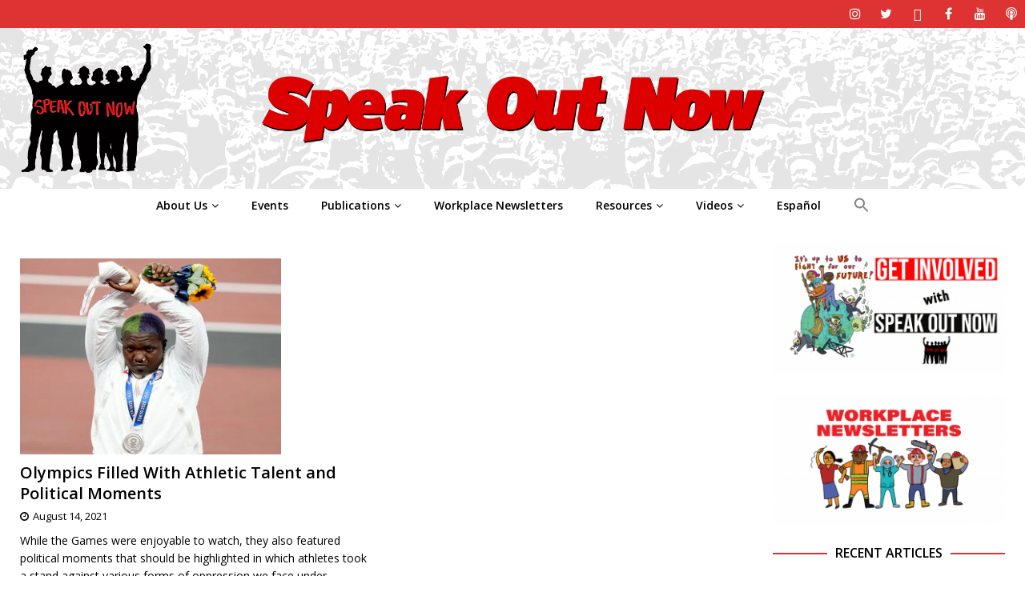

--- FILE ---
content_type: text/html; charset=UTF-8
request_url: https://speakoutsocialists.org/tag/athlete/
body_size: 17526
content:
<!DOCTYPE html>
<html class="no-js mh-two-sb" lang="en-US">
<head>
<meta charset="UTF-8">
<meta name="viewport" content="width=device-width, initial-scale=1.0">
<link rel="profile" href="http://gmpg.org/xfn/11" />
<title>athlete &#8211; Speak Out Socialists</title>
<meta name='robots' content='max-image-preview:large' />
<link rel='dns-prefetch' href='//fonts.googleapis.com' />
<link rel="alternate" type="application/rss+xml" title="Speak Out Socialists &raquo; Feed" href="https://speakoutsocialists.org/feed/" />
<link rel="alternate" type="application/rss+xml" title="Speak Out Socialists &raquo; Comments Feed" href="https://speakoutsocialists.org/comments/feed/" />
<link rel="alternate" type="application/rss+xml" title="Speak Out Socialists &raquo; athlete Tag Feed" href="https://speakoutsocialists.org/tag/athlete/feed/" />
		<!-- This site uses the Google Analytics by MonsterInsights plugin v9.11.1 - Using Analytics tracking - https://www.monsterinsights.com/ -->
							<script src="//www.googletagmanager.com/gtag/js?id=G-BW5ET27PY8"  data-cfasync="false" data-wpfc-render="false" type="text/javascript" async></script>
			<script data-cfasync="false" data-wpfc-render="false" type="text/javascript">
				var mi_version = '9.11.1';
				var mi_track_user = true;
				var mi_no_track_reason = '';
								var MonsterInsightsDefaultLocations = {"page_location":"https:\/\/speakoutsocialists.org\/tag\/athlete\/"};
								if ( typeof MonsterInsightsPrivacyGuardFilter === 'function' ) {
					var MonsterInsightsLocations = (typeof MonsterInsightsExcludeQuery === 'object') ? MonsterInsightsPrivacyGuardFilter( MonsterInsightsExcludeQuery ) : MonsterInsightsPrivacyGuardFilter( MonsterInsightsDefaultLocations );
				} else {
					var MonsterInsightsLocations = (typeof MonsterInsightsExcludeQuery === 'object') ? MonsterInsightsExcludeQuery : MonsterInsightsDefaultLocations;
				}

								var disableStrs = [
										'ga-disable-G-BW5ET27PY8',
									];

				/* Function to detect opted out users */
				function __gtagTrackerIsOptedOut() {
					for (var index = 0; index < disableStrs.length; index++) {
						if (document.cookie.indexOf(disableStrs[index] + '=true') > -1) {
							return true;
						}
					}

					return false;
				}

				/* Disable tracking if the opt-out cookie exists. */
				if (__gtagTrackerIsOptedOut()) {
					for (var index = 0; index < disableStrs.length; index++) {
						window[disableStrs[index]] = true;
					}
				}

				/* Opt-out function */
				function __gtagTrackerOptout() {
					for (var index = 0; index < disableStrs.length; index++) {
						document.cookie = disableStrs[index] + '=true; expires=Thu, 31 Dec 2099 23:59:59 UTC; path=/';
						window[disableStrs[index]] = true;
					}
				}

				if ('undefined' === typeof gaOptout) {
					function gaOptout() {
						__gtagTrackerOptout();
					}
				}
								window.dataLayer = window.dataLayer || [];

				window.MonsterInsightsDualTracker = {
					helpers: {},
					trackers: {},
				};
				if (mi_track_user) {
					function __gtagDataLayer() {
						dataLayer.push(arguments);
					}

					function __gtagTracker(type, name, parameters) {
						if (!parameters) {
							parameters = {};
						}

						if (parameters.send_to) {
							__gtagDataLayer.apply(null, arguments);
							return;
						}

						if (type === 'event') {
														parameters.send_to = monsterinsights_frontend.v4_id;
							var hookName = name;
							if (typeof parameters['event_category'] !== 'undefined') {
								hookName = parameters['event_category'] + ':' + name;
							}

							if (typeof MonsterInsightsDualTracker.trackers[hookName] !== 'undefined') {
								MonsterInsightsDualTracker.trackers[hookName](parameters);
							} else {
								__gtagDataLayer('event', name, parameters);
							}
							
						} else {
							__gtagDataLayer.apply(null, arguments);
						}
					}

					__gtagTracker('js', new Date());
					__gtagTracker('set', {
						'developer_id.dZGIzZG': true,
											});
					if ( MonsterInsightsLocations.page_location ) {
						__gtagTracker('set', MonsterInsightsLocations);
					}
										__gtagTracker('config', 'G-BW5ET27PY8', {"forceSSL":"true","link_attribution":"true"} );
										window.gtag = __gtagTracker;										(function () {
						/* https://developers.google.com/analytics/devguides/collection/analyticsjs/ */
						/* ga and __gaTracker compatibility shim. */
						var noopfn = function () {
							return null;
						};
						var newtracker = function () {
							return new Tracker();
						};
						var Tracker = function () {
							return null;
						};
						var p = Tracker.prototype;
						p.get = noopfn;
						p.set = noopfn;
						p.send = function () {
							var args = Array.prototype.slice.call(arguments);
							args.unshift('send');
							__gaTracker.apply(null, args);
						};
						var __gaTracker = function () {
							var len = arguments.length;
							if (len === 0) {
								return;
							}
							var f = arguments[len - 1];
							if (typeof f !== 'object' || f === null || typeof f.hitCallback !== 'function') {
								if ('send' === arguments[0]) {
									var hitConverted, hitObject = false, action;
									if ('event' === arguments[1]) {
										if ('undefined' !== typeof arguments[3]) {
											hitObject = {
												'eventAction': arguments[3],
												'eventCategory': arguments[2],
												'eventLabel': arguments[4],
												'value': arguments[5] ? arguments[5] : 1,
											}
										}
									}
									if ('pageview' === arguments[1]) {
										if ('undefined' !== typeof arguments[2]) {
											hitObject = {
												'eventAction': 'page_view',
												'page_path': arguments[2],
											}
										}
									}
									if (typeof arguments[2] === 'object') {
										hitObject = arguments[2];
									}
									if (typeof arguments[5] === 'object') {
										Object.assign(hitObject, arguments[5]);
									}
									if ('undefined' !== typeof arguments[1].hitType) {
										hitObject = arguments[1];
										if ('pageview' === hitObject.hitType) {
											hitObject.eventAction = 'page_view';
										}
									}
									if (hitObject) {
										action = 'timing' === arguments[1].hitType ? 'timing_complete' : hitObject.eventAction;
										hitConverted = mapArgs(hitObject);
										__gtagTracker('event', action, hitConverted);
									}
								}
								return;
							}

							function mapArgs(args) {
								var arg, hit = {};
								var gaMap = {
									'eventCategory': 'event_category',
									'eventAction': 'event_action',
									'eventLabel': 'event_label',
									'eventValue': 'event_value',
									'nonInteraction': 'non_interaction',
									'timingCategory': 'event_category',
									'timingVar': 'name',
									'timingValue': 'value',
									'timingLabel': 'event_label',
									'page': 'page_path',
									'location': 'page_location',
									'title': 'page_title',
									'referrer' : 'page_referrer',
								};
								for (arg in args) {
																		if (!(!args.hasOwnProperty(arg) || !gaMap.hasOwnProperty(arg))) {
										hit[gaMap[arg]] = args[arg];
									} else {
										hit[arg] = args[arg];
									}
								}
								return hit;
							}

							try {
								f.hitCallback();
							} catch (ex) {
							}
						};
						__gaTracker.create = newtracker;
						__gaTracker.getByName = newtracker;
						__gaTracker.getAll = function () {
							return [];
						};
						__gaTracker.remove = noopfn;
						__gaTracker.loaded = true;
						window['__gaTracker'] = __gaTracker;
					})();
									} else {
										console.log("");
					(function () {
						function __gtagTracker() {
							return null;
						}

						window['__gtagTracker'] = __gtagTracker;
						window['gtag'] = __gtagTracker;
					})();
									}
			</script>
							<!-- / Google Analytics by MonsterInsights -->
		<style id='wp-img-auto-sizes-contain-inline-css' type='text/css'>
img:is([sizes=auto i],[sizes^="auto," i]){contain-intrinsic-size:3000px 1500px}
/*# sourceURL=wp-img-auto-sizes-contain-inline-css */
</style>
<link rel='stylesheet' id='batch_css-css' href='https://speakoutsocialists.org/wp-content/plugins/batchmove/css/batch.css?ver=6.9' type='text/css' media='all' />
<style id='wp-emoji-styles-inline-css' type='text/css'>

	img.wp-smiley, img.emoji {
		display: inline !important;
		border: none !important;
		box-shadow: none !important;
		height: 1em !important;
		width: 1em !important;
		margin: 0 0.07em !important;
		vertical-align: -0.1em !important;
		background: none !important;
		padding: 0 !important;
	}
/*# sourceURL=wp-emoji-styles-inline-css */
</style>
<style id='wp-block-library-inline-css' type='text/css'>
:root{--wp-block-synced-color:#7a00df;--wp-block-synced-color--rgb:122,0,223;--wp-bound-block-color:var(--wp-block-synced-color);--wp-editor-canvas-background:#ddd;--wp-admin-theme-color:#007cba;--wp-admin-theme-color--rgb:0,124,186;--wp-admin-theme-color-darker-10:#006ba1;--wp-admin-theme-color-darker-10--rgb:0,107,160.5;--wp-admin-theme-color-darker-20:#005a87;--wp-admin-theme-color-darker-20--rgb:0,90,135;--wp-admin-border-width-focus:2px}@media (min-resolution:192dpi){:root{--wp-admin-border-width-focus:1.5px}}.wp-element-button{cursor:pointer}:root .has-very-light-gray-background-color{background-color:#eee}:root .has-very-dark-gray-background-color{background-color:#313131}:root .has-very-light-gray-color{color:#eee}:root .has-very-dark-gray-color{color:#313131}:root .has-vivid-green-cyan-to-vivid-cyan-blue-gradient-background{background:linear-gradient(135deg,#00d084,#0693e3)}:root .has-purple-crush-gradient-background{background:linear-gradient(135deg,#34e2e4,#4721fb 50%,#ab1dfe)}:root .has-hazy-dawn-gradient-background{background:linear-gradient(135deg,#faaca8,#dad0ec)}:root .has-subdued-olive-gradient-background{background:linear-gradient(135deg,#fafae1,#67a671)}:root .has-atomic-cream-gradient-background{background:linear-gradient(135deg,#fdd79a,#004a59)}:root .has-nightshade-gradient-background{background:linear-gradient(135deg,#330968,#31cdcf)}:root .has-midnight-gradient-background{background:linear-gradient(135deg,#020381,#2874fc)}:root{--wp--preset--font-size--normal:16px;--wp--preset--font-size--huge:42px}.has-regular-font-size{font-size:1em}.has-larger-font-size{font-size:2.625em}.has-normal-font-size{font-size:var(--wp--preset--font-size--normal)}.has-huge-font-size{font-size:var(--wp--preset--font-size--huge)}.has-text-align-center{text-align:center}.has-text-align-left{text-align:left}.has-text-align-right{text-align:right}.has-fit-text{white-space:nowrap!important}#end-resizable-editor-section{display:none}.aligncenter{clear:both}.items-justified-left{justify-content:flex-start}.items-justified-center{justify-content:center}.items-justified-right{justify-content:flex-end}.items-justified-space-between{justify-content:space-between}.screen-reader-text{border:0;clip-path:inset(50%);height:1px;margin:-1px;overflow:hidden;padding:0;position:absolute;width:1px;word-wrap:normal!important}.screen-reader-text:focus{background-color:#ddd;clip-path:none;color:#444;display:block;font-size:1em;height:auto;left:5px;line-height:normal;padding:15px 23px 14px;text-decoration:none;top:5px;width:auto;z-index:100000}html :where(.has-border-color){border-style:solid}html :where([style*=border-top-color]){border-top-style:solid}html :where([style*=border-right-color]){border-right-style:solid}html :where([style*=border-bottom-color]){border-bottom-style:solid}html :where([style*=border-left-color]){border-left-style:solid}html :where([style*=border-width]){border-style:solid}html :where([style*=border-top-width]){border-top-style:solid}html :where([style*=border-right-width]){border-right-style:solid}html :where([style*=border-bottom-width]){border-bottom-style:solid}html :where([style*=border-left-width]){border-left-style:solid}html :where(img[class*=wp-image-]){height:auto;max-width:100%}:where(figure){margin:0 0 1em}html :where(.is-position-sticky){--wp-admin--admin-bar--position-offset:var(--wp-admin--admin-bar--height,0px)}@media screen and (max-width:600px){html :where(.is-position-sticky){--wp-admin--admin-bar--position-offset:0px}}

/*# sourceURL=wp-block-library-inline-css */
</style><style id='global-styles-inline-css' type='text/css'>
:root{--wp--preset--aspect-ratio--square: 1;--wp--preset--aspect-ratio--4-3: 4/3;--wp--preset--aspect-ratio--3-4: 3/4;--wp--preset--aspect-ratio--3-2: 3/2;--wp--preset--aspect-ratio--2-3: 2/3;--wp--preset--aspect-ratio--16-9: 16/9;--wp--preset--aspect-ratio--9-16: 9/16;--wp--preset--color--black: #000000;--wp--preset--color--cyan-bluish-gray: #abb8c3;--wp--preset--color--white: #ffffff;--wp--preset--color--pale-pink: #f78da7;--wp--preset--color--vivid-red: #cf2e2e;--wp--preset--color--luminous-vivid-orange: #ff6900;--wp--preset--color--luminous-vivid-amber: #fcb900;--wp--preset--color--light-green-cyan: #7bdcb5;--wp--preset--color--vivid-green-cyan: #00d084;--wp--preset--color--pale-cyan-blue: #8ed1fc;--wp--preset--color--vivid-cyan-blue: #0693e3;--wp--preset--color--vivid-purple: #9b51e0;--wp--preset--gradient--vivid-cyan-blue-to-vivid-purple: linear-gradient(135deg,rgb(6,147,227) 0%,rgb(155,81,224) 100%);--wp--preset--gradient--light-green-cyan-to-vivid-green-cyan: linear-gradient(135deg,rgb(122,220,180) 0%,rgb(0,208,130) 100%);--wp--preset--gradient--luminous-vivid-amber-to-luminous-vivid-orange: linear-gradient(135deg,rgb(252,185,0) 0%,rgb(255,105,0) 100%);--wp--preset--gradient--luminous-vivid-orange-to-vivid-red: linear-gradient(135deg,rgb(255,105,0) 0%,rgb(207,46,46) 100%);--wp--preset--gradient--very-light-gray-to-cyan-bluish-gray: linear-gradient(135deg,rgb(238,238,238) 0%,rgb(169,184,195) 100%);--wp--preset--gradient--cool-to-warm-spectrum: linear-gradient(135deg,rgb(74,234,220) 0%,rgb(151,120,209) 20%,rgb(207,42,186) 40%,rgb(238,44,130) 60%,rgb(251,105,98) 80%,rgb(254,248,76) 100%);--wp--preset--gradient--blush-light-purple: linear-gradient(135deg,rgb(255,206,236) 0%,rgb(152,150,240) 100%);--wp--preset--gradient--blush-bordeaux: linear-gradient(135deg,rgb(254,205,165) 0%,rgb(254,45,45) 50%,rgb(107,0,62) 100%);--wp--preset--gradient--luminous-dusk: linear-gradient(135deg,rgb(255,203,112) 0%,rgb(199,81,192) 50%,rgb(65,88,208) 100%);--wp--preset--gradient--pale-ocean: linear-gradient(135deg,rgb(255,245,203) 0%,rgb(182,227,212) 50%,rgb(51,167,181) 100%);--wp--preset--gradient--electric-grass: linear-gradient(135deg,rgb(202,248,128) 0%,rgb(113,206,126) 100%);--wp--preset--gradient--midnight: linear-gradient(135deg,rgb(2,3,129) 0%,rgb(40,116,252) 100%);--wp--preset--font-size--small: 13px;--wp--preset--font-size--medium: 20px;--wp--preset--font-size--large: 36px;--wp--preset--font-size--x-large: 42px;--wp--preset--spacing--20: 0.44rem;--wp--preset--spacing--30: 0.67rem;--wp--preset--spacing--40: 1rem;--wp--preset--spacing--50: 1.5rem;--wp--preset--spacing--60: 2.25rem;--wp--preset--spacing--70: 3.38rem;--wp--preset--spacing--80: 5.06rem;--wp--preset--shadow--natural: 6px 6px 9px rgba(0, 0, 0, 0.2);--wp--preset--shadow--deep: 12px 12px 50px rgba(0, 0, 0, 0.4);--wp--preset--shadow--sharp: 6px 6px 0px rgba(0, 0, 0, 0.2);--wp--preset--shadow--outlined: 6px 6px 0px -3px rgb(255, 255, 255), 6px 6px rgb(0, 0, 0);--wp--preset--shadow--crisp: 6px 6px 0px rgb(0, 0, 0);}:where(.is-layout-flex){gap: 0.5em;}:where(.is-layout-grid){gap: 0.5em;}body .is-layout-flex{display: flex;}.is-layout-flex{flex-wrap: wrap;align-items: center;}.is-layout-flex > :is(*, div){margin: 0;}body .is-layout-grid{display: grid;}.is-layout-grid > :is(*, div){margin: 0;}:where(.wp-block-columns.is-layout-flex){gap: 2em;}:where(.wp-block-columns.is-layout-grid){gap: 2em;}:where(.wp-block-post-template.is-layout-flex){gap: 1.25em;}:where(.wp-block-post-template.is-layout-grid){gap: 1.25em;}.has-black-color{color: var(--wp--preset--color--black) !important;}.has-cyan-bluish-gray-color{color: var(--wp--preset--color--cyan-bluish-gray) !important;}.has-white-color{color: var(--wp--preset--color--white) !important;}.has-pale-pink-color{color: var(--wp--preset--color--pale-pink) !important;}.has-vivid-red-color{color: var(--wp--preset--color--vivid-red) !important;}.has-luminous-vivid-orange-color{color: var(--wp--preset--color--luminous-vivid-orange) !important;}.has-luminous-vivid-amber-color{color: var(--wp--preset--color--luminous-vivid-amber) !important;}.has-light-green-cyan-color{color: var(--wp--preset--color--light-green-cyan) !important;}.has-vivid-green-cyan-color{color: var(--wp--preset--color--vivid-green-cyan) !important;}.has-pale-cyan-blue-color{color: var(--wp--preset--color--pale-cyan-blue) !important;}.has-vivid-cyan-blue-color{color: var(--wp--preset--color--vivid-cyan-blue) !important;}.has-vivid-purple-color{color: var(--wp--preset--color--vivid-purple) !important;}.has-black-background-color{background-color: var(--wp--preset--color--black) !important;}.has-cyan-bluish-gray-background-color{background-color: var(--wp--preset--color--cyan-bluish-gray) !important;}.has-white-background-color{background-color: var(--wp--preset--color--white) !important;}.has-pale-pink-background-color{background-color: var(--wp--preset--color--pale-pink) !important;}.has-vivid-red-background-color{background-color: var(--wp--preset--color--vivid-red) !important;}.has-luminous-vivid-orange-background-color{background-color: var(--wp--preset--color--luminous-vivid-orange) !important;}.has-luminous-vivid-amber-background-color{background-color: var(--wp--preset--color--luminous-vivid-amber) !important;}.has-light-green-cyan-background-color{background-color: var(--wp--preset--color--light-green-cyan) !important;}.has-vivid-green-cyan-background-color{background-color: var(--wp--preset--color--vivid-green-cyan) !important;}.has-pale-cyan-blue-background-color{background-color: var(--wp--preset--color--pale-cyan-blue) !important;}.has-vivid-cyan-blue-background-color{background-color: var(--wp--preset--color--vivid-cyan-blue) !important;}.has-vivid-purple-background-color{background-color: var(--wp--preset--color--vivid-purple) !important;}.has-black-border-color{border-color: var(--wp--preset--color--black) !important;}.has-cyan-bluish-gray-border-color{border-color: var(--wp--preset--color--cyan-bluish-gray) !important;}.has-white-border-color{border-color: var(--wp--preset--color--white) !important;}.has-pale-pink-border-color{border-color: var(--wp--preset--color--pale-pink) !important;}.has-vivid-red-border-color{border-color: var(--wp--preset--color--vivid-red) !important;}.has-luminous-vivid-orange-border-color{border-color: var(--wp--preset--color--luminous-vivid-orange) !important;}.has-luminous-vivid-amber-border-color{border-color: var(--wp--preset--color--luminous-vivid-amber) !important;}.has-light-green-cyan-border-color{border-color: var(--wp--preset--color--light-green-cyan) !important;}.has-vivid-green-cyan-border-color{border-color: var(--wp--preset--color--vivid-green-cyan) !important;}.has-pale-cyan-blue-border-color{border-color: var(--wp--preset--color--pale-cyan-blue) !important;}.has-vivid-cyan-blue-border-color{border-color: var(--wp--preset--color--vivid-cyan-blue) !important;}.has-vivid-purple-border-color{border-color: var(--wp--preset--color--vivid-purple) !important;}.has-vivid-cyan-blue-to-vivid-purple-gradient-background{background: var(--wp--preset--gradient--vivid-cyan-blue-to-vivid-purple) !important;}.has-light-green-cyan-to-vivid-green-cyan-gradient-background{background: var(--wp--preset--gradient--light-green-cyan-to-vivid-green-cyan) !important;}.has-luminous-vivid-amber-to-luminous-vivid-orange-gradient-background{background: var(--wp--preset--gradient--luminous-vivid-amber-to-luminous-vivid-orange) !important;}.has-luminous-vivid-orange-to-vivid-red-gradient-background{background: var(--wp--preset--gradient--luminous-vivid-orange-to-vivid-red) !important;}.has-very-light-gray-to-cyan-bluish-gray-gradient-background{background: var(--wp--preset--gradient--very-light-gray-to-cyan-bluish-gray) !important;}.has-cool-to-warm-spectrum-gradient-background{background: var(--wp--preset--gradient--cool-to-warm-spectrum) !important;}.has-blush-light-purple-gradient-background{background: var(--wp--preset--gradient--blush-light-purple) !important;}.has-blush-bordeaux-gradient-background{background: var(--wp--preset--gradient--blush-bordeaux) !important;}.has-luminous-dusk-gradient-background{background: var(--wp--preset--gradient--luminous-dusk) !important;}.has-pale-ocean-gradient-background{background: var(--wp--preset--gradient--pale-ocean) !important;}.has-electric-grass-gradient-background{background: var(--wp--preset--gradient--electric-grass) !important;}.has-midnight-gradient-background{background: var(--wp--preset--gradient--midnight) !important;}.has-small-font-size{font-size: var(--wp--preset--font-size--small) !important;}.has-medium-font-size{font-size: var(--wp--preset--font-size--medium) !important;}.has-large-font-size{font-size: var(--wp--preset--font-size--large) !important;}.has-x-large-font-size{font-size: var(--wp--preset--font-size--x-large) !important;}
/*# sourceURL=global-styles-inline-css */
</style>

<style id='classic-theme-styles-inline-css' type='text/css'>
/*! This file is auto-generated */
.wp-block-button__link{color:#fff;background-color:#32373c;border-radius:9999px;box-shadow:none;text-decoration:none;padding:calc(.667em + 2px) calc(1.333em + 2px);font-size:1.125em}.wp-block-file__button{background:#32373c;color:#fff;text-decoration:none}
/*# sourceURL=/wp-includes/css/classic-themes.min.css */
</style>
<link rel='stylesheet' id='contact-form-7-css' href='https://speakoutsocialists.org/wp-content/plugins/contact-form-7/includes/css/styles.css?ver=5.9.6' type='text/css' media='all' />
<link rel='stylesheet' id='wp-date-remover-css' href='https://speakoutsocialists.org/wp-content/plugins/wp-date-remover/public/css/wp-date-remover-public.css?ver=1.0.0' type='text/css' media='all' />
<link rel='stylesheet' id='ivory-search-styles-css' href='https://speakoutsocialists.org/wp-content/plugins/add-search-to-menu/public/css/ivory-search.min.css?ver=5.5.6' type='text/css' media='all' />
<link rel='stylesheet' id='mh-magazine-css' href='https://speakoutsocialists.org/wp-content/themes/mh-magazine/style.css?ver=3.9.5' type='text/css' media='all' />
<link rel='stylesheet' id='mh-font-awesome-css' href='https://speakoutsocialists.org/wp-content/themes/mh-magazine/includes/font-awesome.min.css' type='text/css' media='all' />
<link rel='stylesheet' id='mh-google-fonts-css' href='https://fonts.googleapis.com/css?family=Open+Sans:50,100,100italic,600,900' type='text/css' media='all' />
<script type="text/javascript" src="https://speakoutsocialists.org/wp-content/plugins/batchmove/js/batch.js?ver=6.9" id="batch_js-js"></script>
<script type="text/javascript" src="https://speakoutsocialists.org/wp-content/plugins/google-analytics-for-wordpress/assets/js/frontend-gtag.min.js?ver=9.11.1" id="monsterinsights-frontend-script-js" async="async" data-wp-strategy="async"></script>
<script data-cfasync="false" data-wpfc-render="false" type="text/javascript" id='monsterinsights-frontend-script-js-extra'>/* <![CDATA[ */
var monsterinsights_frontend = {"js_events_tracking":"true","download_extensions":"doc,pdf,ppt,zip,xls,docx,pptx,xlsx","inbound_paths":"[{\"path\":\"\\\/go\\\/\",\"label\":\"affiliate\"},{\"path\":\"\\\/recommend\\\/\",\"label\":\"affiliate\"}]","home_url":"https:\/\/speakoutsocialists.org","hash_tracking":"false","v4_id":"G-BW5ET27PY8"};/* ]]> */
</script>
<script type="text/javascript" src="https://speakoutsocialists.org/wp-includes/js/jquery/jquery.min.js?ver=3.7.1" id="jquery-core-js"></script>
<script type="text/javascript" src="https://speakoutsocialists.org/wp-includes/js/jquery/jquery-migrate.min.js?ver=3.4.1" id="jquery-migrate-js"></script>
<script type="text/javascript" src="https://speakoutsocialists.org/wp-content/plugins/wp-date-remover/public/js/wp-date-remover-public.js?ver=1.0.0" id="wp-date-remover-js"></script>
<script type="text/javascript" src="https://speakoutsocialists.org/wp-content/themes/mh-magazine/js/scripts.js?ver=3.9.5" id="mh-scripts-js"></script>
<link rel="https://api.w.org/" href="https://speakoutsocialists.org/wp-json/" /><link rel="alternate" title="JSON" type="application/json" href="https://speakoutsocialists.org/wp-json/wp/v2/tags/676" /><link rel="EditURI" type="application/rsd+xml" title="RSD" href="https://speakoutsocialists.org/xmlrpc.php?rsd" />
<meta name="generator" content="WordPress 6.9" />
<!-- start Simple Custom CSS and JS -->
<style type="text/css">
/* Add your CSS code here.

For example:
.example {
    color: red;
}

For brushing up on your CSS knowledge, check out http://www.w3schools.com/css/css_syntax.asp

End of comment */ 

.mh-extra-nav  ul { display: table; margin: 0 auto; }
</style>
<!-- end Simple Custom CSS and JS -->
<!-- start Simple Custom CSS and JS -->
<style type="text/css">
/* Add your CSS code here.

For example:
.example {
    color: red;
}

For brushing up on your CSS knowledge, check out http://www.w3schools.com/css/css_syntax.asp

End of comment */ 

@media screen and (max-width: 767px) {
    .js .mh-extra-nav { display: block; }
}</style>
<!-- end Simple Custom CSS and JS -->
<!-- start Simple Custom CSS and JS -->
<style type="text/css">
/* Add your CSS code here.

For example:
.example {
    color: red;
}

For brushing up on your CSS knowledge, check out http://www.w3schools.com/css/css_syntax.asp

End of comment */ 

.mh-sidebar { display: none; }
.mh-content { width: 100% !important; }</style>
<!-- end Simple Custom CSS and JS -->
<!-- start Simple Custom CSS and JS -->
<style type="text/css">
/* Add your CSS code here.

For example:
.example {
    color: red;
}

For brushing up on your CSS knowledge, check out http://www.w3schools.com/css/css_syntax.asp

End of comment */ 

.page-title { display: none; }</style>
<!-- end Simple Custom CSS and JS -->
<!-- start Simple Custom CSS and JS -->
<style type="text/css">
/* Add your CSS code here.

For example:
.example {
    color: red;
}

For brushing up on your CSS knowledge, check out http://www.w3schools.com/css/css_syntax.asp

End of comment */ 

.mh-main-nav ul { display: table; margin: 0 auto; }</style>
<!-- end Simple Custom CSS and JS -->
<!-- start Simple Custom CSS and JS -->
<style type="text/css">
/* Add your CSS code here.

For example:
.example {
    color: red;
}

For brushing up on your CSS knowledge, check out http://www.w3schools.com/css/css_syntax.asp

End of comment */ 

.mh-main-nav li a { padding: 10px 20px; }</style>
<!-- end Simple Custom CSS and JS -->
<!-- start Simple Custom CSS and JS -->
<style type="text/css">
/* Add your CSS code here.

For example:
.example {
    color: red;
}

For brushing up on your CSS knowledge, check out http://www.w3schools.com/css/css_syntax.asp

End of comment */ 

.mh-main-nav { text-transform: none; }</style>
<!-- end Simple Custom CSS and JS -->
<!-- start Simple Custom CSS and JS -->
<style type="text/css">
/* Add your CSS code here.

For example:
.example {
    color: red;
}

For brushing up on your CSS knowledge, check out http://www.w3schools.com/css/css_syntax.asp

End of comment */ 

.mh-copyright { text-align: center; }</style>
<!-- end Simple Custom CSS and JS -->
<!-- start Simple Custom CSS and JS -->
<style type="text/css">
/* Add your CSS code here.

For example:
.example {
    color: red;
}

For brushing up on your CSS knowledge, check out http://www.w3schools.com/css/css_syntax.asp

End of comment */ 

@media screen and (max-width: 767px) {
    .js .mh-extra-nav { display: block; }
}</style>
<!-- end Simple Custom CSS and JS -->
<!-- start Simple Custom CSS and JS -->
<style type="text/css">
/* Add your CSS code here.

For example:
.example {
    color: red;
}

For brushing up on your CSS knowledge, check out http://www.w3schools.com/css/css_syntax.asp

End of comment */ 

.mh-social-icons li a[href*="bsky.app"] .fa-mh-social:before { content: '\e6a3'; }

.mh-social-icons li a[href*="discord.gg"] .fa-mh-social:before { content: '\f392'; }

.mh-social-icons li a[href*="transistor.fm"] .fa-mh-social:before { content: '\f2ce'; }

</style>
<!-- end Simple Custom CSS and JS -->
<style type="text/css">
blockquote {
    font-size: 18px;
    color: #000000;
}</style>
<style type="text/css">
.mh-navigation li:hover, .mh-navigation ul li:hover > ul, .mh-main-nav-wrap, .mh-main-nav, .mh-social-nav li a:hover, .entry-tags li, .mh-slider-caption, .mh-widget-layout8 .mh-widget-title .mh-footer-widget-title-inner, .mh-widget-col-1 .mh-slider-caption, .mh-widget-col-1 .mh-posts-lineup-caption, .mh-carousel-layout1, .mh-spotlight-widget, .mh-social-widget li a, .mh-author-bio-widget, .mh-footer-widget .mh-tab-comment-excerpt, .mh-nip-item:hover .mh-nip-overlay, .mh-widget .tagcloud a, .mh-footer-widget .tagcloud a, .mh-footer, .mh-copyright-wrap, input[type=submit]:hover, #infinite-handle span:hover { background: #ffffff; }
.mh-extra-nav-bg { background: rgba(255, 255, 255, 0.2); }
.mh-slider-caption, .mh-posts-stacked-title, .mh-posts-lineup-caption { background: #ffffff; background: rgba(255, 255, 255, 0.8); }
@media screen and (max-width: 900px) { #mh-mobile .mh-slider-caption, #mh-mobile .mh-posts-lineup-caption { background: rgba(255, 255, 255, 1); } }
.slicknav_menu, .slicknav_nav ul, #mh-mobile .mh-footer-widget .mh-posts-stacked-overlay { border-color: #ffffff; }
.mh-copyright, .mh-copyright a { color: #fff; }
.mh-widget-layout4 .mh-widget-title { background: #dd3333; background: rgba(221, 51, 51, 0.6); }
.mh-preheader, .mh-wide-layout .mh-subheader, .mh-ticker-title, .mh-main-nav li:hover, .mh-footer-nav, .slicknav_menu, .slicknav_btn, .slicknav_nav .slicknav_item:hover, .slicknav_nav a:hover, .mh-back-to-top, .mh-subheading, .entry-tags .fa, .entry-tags li:hover, .mh-widget-layout2 .mh-widget-title, .mh-widget-layout4 .mh-widget-title-inner, .mh-widget-layout4 .mh-footer-widget-title, .mh-widget-layout5 .mh-widget-title-inner, .mh-widget-layout6 .mh-widget-title, #mh-mobile .flex-control-paging li a.flex-active, .mh-image-caption, .mh-carousel-layout1 .mh-carousel-caption, .mh-tab-button.active, .mh-tab-button.active:hover, .mh-footer-widget .mh-tab-button.active, .mh-social-widget li:hover a, .mh-footer-widget .mh-social-widget li a, .mh-footer-widget .mh-author-bio-widget, .tagcloud a:hover, .mh-widget .tagcloud a:hover, .mh-footer-widget .tagcloud a:hover, .mh-posts-stacked-item .mh-meta, .page-numbers:hover, .mh-loop-pagination .current, .mh-comments-pagination .current, .pagelink, a:hover .pagelink, input[type=submit], #infinite-handle span { background: #dd3333; }
.mh-main-nav-wrap .slicknav_nav ul, blockquote, .mh-widget-layout1 .mh-widget-title, .mh-widget-layout3 .mh-widget-title, .mh-widget-layout5 .mh-widget-title, .mh-widget-layout8 .mh-widget-title:after, #mh-mobile .mh-slider-caption, .mh-carousel-layout1, .mh-spotlight-widget, .mh-author-bio-widget, .mh-author-bio-title, .mh-author-bio-image-frame, .mh-video-widget, .mh-tab-buttons, textarea:hover, input[type=text]:hover, input[type=email]:hover, input[type=tel]:hover, input[type=url]:hover { border-color: #dd3333; }
.mh-header-tagline, .mh-dropcap, .mh-carousel-layout1 .flex-direction-nav a, .mh-carousel-layout2 .mh-carousel-caption, .mh-posts-digest-small-category, .mh-posts-lineup-more, .bypostauthor .fn:after, .mh-comment-list .comment-reply-link:before, #respond #cancel-comment-reply-link:before { color: #dd3333; }
.mh-subheader, .page-numbers, a .pagelink, .mh-widget-layout3 .mh-widget-title, .mh-widget .search-form, .mh-tab-button, .mh-tab-content, .mh-nip-widget, .mh-magazine-facebook-page-widget, .mh-social-widget, .mh-posts-horizontal-widget, .mh-ad-spot, .mh-info-spot { background: #dd3333; }
.mh-tab-post-item { border-color: rgba(255, 255, 255, 0.3); }
.mh-tab-comment-excerpt { background: rgba(255, 255, 255, 0.6); }
#mh-mobile .mh-header-nav li:hover a, .mh-main-nav li a, .mh-extra-nav li:hover a, .mh-footer-nav li:hover a, .mh-social-nav li:hover .fa-mh-social, .mh-main-nav-wrap .slicknav_menu a, .mh-main-nav-wrap .slicknav_menu a:hover, .entry-tags a, .mh-slider-caption, .mh-slider-caption a, .mh-slider-caption a:hover, .mh-spotlight-widget, #mh-mobile .mh-spotlight-widget a, #mh-mobile .mh-spotlight-widget a:hover, .mh-spotlight-widget .mh-spotlight-meta, .mh-posts-stacked-title a, .mh-posts-stacked-title a:hover, .mh-posts-lineup-widget a, .mh-posts-lineup-widget a:hover, .mh-posts-lineup-caption, .mh-footer-widget .mh-tabbed-widget, .mh-footer-widget .mh-tabbed-widget a, .mh-footer-widget .mh-tabbed-widget a:hover, .mh-author-bio-title, .mh-author-bio-text, .mh-social-widget .fa-mh-social, .mh-footer, .mh-footer a, .mh-footer a:hover, .mh-footer .mh-meta, .mh-footer .mh-meta a, .mh-footer .mh-meta a:hover, .mh-footer .wp-caption-text, .mh-widget-layout1 .mh-widget-title.mh-footer-widget-title, .mh-widget-layout1 .mh-widget-title.mh-footer-widget-title a, .mh-widget-layout3 .mh-widget-title.mh-footer-widget-title, .mh-widget-layout3 .mh-widget-title.mh-footer-widget-title a, .mh-widget-layout7 .mh-widget-title.mh-footer-widget-title, .mh-widget-layout7 .mh-widget-title.mh-footer-widget-title a, .mh-widget-layout8 .mh-widget-title.mh-footer-widget-title, .mh-widget-layout8 .mh-widget-title.mh-footer-widget-title a, .mh-copyright, .mh-copyright a, .mh-copyright a:hover, .tagcloud a, .mh-tabbed-widget .tagcloud a, input[type=submit]:hover, #infinite-handle span:hover { color: #000000; }
.mh-main-nav-wrap .slicknav_menu .slicknav_icon-bar { background: #000000; }
.mh-meta, .mh-meta a, .mh-breadcrumb, .mh-breadcrumb a, .mh-comment-list .comment-meta, .mh-comment-list .comment-meta a, .mh-comment-list .comment-reply-link, .mh-user-data, .widget_rss .rss-date, .widget_rss cite { color: #000000; }
.entry-content a { color: #3881ff; }
a:hover, .entry-content a:hover, #respond a:hover, #respond #cancel-comment-reply-link:hover, #respond .logged-in-as a:hover, .mh-comment-list .comment-meta a:hover, .mh-ping-list .mh-ping-item a:hover, .mh-meta a:hover, .mh-breadcrumb a:hover, .mh-tabbed-widget a:hover { color: #7c7c7c; }
</style>
<!--[if lt IE 9]>
<script src="https://speakoutsocialists.org/wp-content/themes/mh-magazine/js/css3-mediaqueries.js"></script>
<![endif]-->
<style type="text/css">
.entry-content { font-size: 17px; font-size: 1.0625rem; }
</style>
<style type="text/css" id="custom-background-css">
body.custom-background { background-color: #ffffff; }
</style>
	<link rel="icon" href="https://speakoutsocialists.org/wp-content/uploads/cropped-son-red-a-150x150.jpg" sizes="32x32" />
<link rel="icon" href="https://speakoutsocialists.org/wp-content/uploads/cropped-son-red-a-300x300.jpg" sizes="192x192" />
<link rel="apple-touch-icon" href="https://speakoutsocialists.org/wp-content/uploads/cropped-son-red-a-300x300.jpg" />
<meta name="msapplication-TileImage" content="https://speakoutsocialists.org/wp-content/uploads/cropped-son-red-a-300x300.jpg" />
<style type="text/css" media="screen">.is-menu path.search-icon-path { fill: #848484;}body .popup-search-close:after, body .search-close:after { border-color: #848484;}body .popup-search-close:before, body .search-close:before { border-color: #848484;}</style></head>
<body id="mh-mobile" class="archive tag tag-athlete tag-676 custom-background wp-theme-mh-magazine mh-magazine mh-wide-layout mh-right-sb mh-loop-layout4 mh-widget-layout8 mh-loop-hide-caption" itemscope="itemscope" itemtype="https://schema.org/WebPage">
<div class="mh-header-nav-mobile clearfix"></div>
	<div class="mh-preheader">
    	<div class="mh-container mh-container-inner mh-row clearfix">
										<div class="mh-header-bar-content mh-header-bar-top-right mh-col-1-3 clearfix">
											<nav class="mh-social-icons mh-social-nav mh-social-nav-top clearfix" itemscope="itemscope" itemtype="https://schema.org/SiteNavigationElement">
							<div class="menu-social-icons-container"><ul id="menu-social-icons" class="menu"><li id="menu-item-10542" class="menu-item menu-item-type-custom menu-item-object-custom menu-item-10542"><a href="https://www.instagram.com/sonsocialists/"><i class="fa fa-mh-social"></i><span class="screen-reader-text">instagram</span></a></li>
<li id="menu-item-10469" class="menu-item menu-item-type-custom menu-item-object-custom menu-item-10469"><a href="https://twitter.com/sonsocialists"><i class="fa fa-mh-social"></i><span class="screen-reader-text">twitter</span></a></li>
<li id="menu-item-28918" class="menu-item menu-item-type-custom menu-item-object-custom menu-item-28918"><a href="https://bsky.app/profile/speakoutsocialists.org"><i class="fa fa-mh-social"></i><span class="screen-reader-text">bluesky</span></a></li>
<li id="menu-item-5217" class="menu-item menu-item-type-custom menu-item-object-custom menu-item-5217"><a href="https://www.facebook.com/speakoutsocialists/"><i class="fa fa-mh-social"></i><span class="screen-reader-text">facebook</span></a></li>
<li id="menu-item-5218" class="menu-item menu-item-type-custom menu-item-object-custom menu-item-5218"><a href="https://www.youtube.com/channel/UCCpcW4q5uBeYATiwxcJfrhg"><i class="fa fa-mh-social"></i><span class="screen-reader-text">YouTube</span></a></li>
<li id="menu-item-12588" class="menu-item menu-item-type-custom menu-item-object-custom menu-item-12588"><a href="https://speakoutsocialists.transistor.fm/"><i class="fa fa-mh-social"></i><span class="screen-reader-text">Podcast</span></a></li>
</ul></div>						</nav>
									</div>
					</div>
	</div>
<header class="mh-header" itemscope="itemscope" itemtype="https://schema.org/WPHeader">
	<div class="mh-container mh-container-inner clearfix">
		<div class="mh-custom-header clearfix">
<a class="mh-header-image-link" href="https://speakoutsocialists.org/" title="Speak Out Socialists" rel="home">
<img class="mh-header-image" src="https://speakoutsocialists.org/wp-content/uploads/header_logo_05.png" height="340" width="2160" alt="Speak Out Socialists" />
</a>
</div>
	</div>
	<div class="mh-main-nav-wrap">
		<nav class="mh-navigation mh-main-nav mh-container mh-container-inner clearfix" itemscope="itemscope" itemtype="https://schema.org/SiteNavigationElement">
			<div class="menu-primary-menu-container"><ul id="menu-primary-menu" class="menu"><li id="menu-item-3983" class="menu-item menu-item-type-custom menu-item-object-custom menu-item-has-children menu-item-3983"><a>About Us</a>
<ul class="sub-menu">
	<li id="menu-item-7478" class="menu-item menu-item-type-post_type menu-item-object-page menu-item-7478"><a href="https://speakoutsocialists.org/where-we-stand/">Where We Stand</a></li>
	<li id="menu-item-9619" class="menu-item menu-item-type-custom menu-item-object-custom menu-item-9619"><a href="/contact-us/">Contact Us</a></li>
	<li id="menu-item-7483" class="menu-item menu-item-type-post_type menu-item-object-page menu-item-7483"><a href="https://speakoutsocialists.org/international-links/">International Groups</a></li>
</ul>
</li>
<li id="menu-item-7484" class="menu-item menu-item-type-taxonomy menu-item-object-category menu-item-7484"><a href="https://speakoutsocialists.org/category/events/">Events</a></li>
<li id="menu-item-5214" class="menu-item menu-item-type-custom menu-item-object-custom menu-item-has-children menu-item-5214"><a>Publications</a>
<ul class="sub-menu">
	<li id="menu-item-11397" class="menu-item menu-item-type-taxonomy menu-item-object-category menu-item-11397"><a href="https://speakoutsocialists.org/category/publications/editorials/">Editorials</a></li>
	<li id="menu-item-24171" class="menu-item menu-item-type-taxonomy menu-item-object-category menu-item-24171"><a href="https://speakoutsocialists.org/category/publications/articles/">Articles</a></li>
	<li id="menu-item-5760" class="menu-item menu-item-type-taxonomy menu-item-object-category menu-item-5760"><a href="https://speakoutsocialists.org/category/publications/articles/longer-publications/pamphlets/">Pamphlets</a></li>
</ul>
</li>
<li id="menu-item-20562" class="menu-item menu-item-type-post_type menu-item-object-page menu-item-20562"><a href="https://speakoutsocialists.org/newsletters/">Workplace Newsletters</a></li>
<li id="menu-item-16120" class="menu-item menu-item-type-custom menu-item-object-custom menu-item-has-children menu-item-16120"><a>Resources</a>
<ul class="sub-menu">
	<li id="menu-item-23095" class="menu-item menu-item-type-post_type menu-item-object-post menu-item-23095"><a href="https://speakoutsocialists.org/stop-israels-genocide-on-the-palestinian-people-some-resources/">Palestine</a></li>
	<li id="menu-item-16119" class="menu-item menu-item-type-taxonomy menu-item-object-category menu-item-16119"><a href="https://speakoutsocialists.org/category/resources/leaflets/">Leaflets</a></li>
	<li id="menu-item-7501" class="menu-item menu-item-type-taxonomy menu-item-object-category menu-item-7501"><a href="https://speakoutsocialists.org/category/resources/posters/">Posters</a></li>
	<li id="menu-item-7503" class="menu-item menu-item-type-taxonomy menu-item-object-category menu-item-7503"><a href="https://speakoutsocialists.org/category/resources/buttons/">Buttons</a></li>
	<li id="menu-item-17845" class="menu-item menu-item-type-post_type menu-item-object-page menu-item-17845"><a href="https://speakoutsocialists.org/no-war-in-ukraine-2/">No War in Ukraine!</a></li>
</ul>
</li>
<li id="menu-item-5713" class="menu-item menu-item-type-custom menu-item-object-custom menu-item-has-children menu-item-5713"><a href="/category/videos/">Videos</a>
<ul class="sub-menu">
	<li id="menu-item-27531" class="menu-item menu-item-type-taxonomy menu-item-object-category menu-item-27531"><a href="https://speakoutsocialists.org/category/videos/socialism-101/">Socialism 101</a></li>
</ul>
</li>
<li id="menu-item-16088" class="menu-item menu-item-type-taxonomy menu-item-object-category menu-item-16088"><a href="https://speakoutsocialists.org/category/en-espanol/">Español</a></li>
<li class=" astm-search-menu is-menu is-dropdown menu-item"><a href="#" aria-label="Search Icon Link"><svg width="20" height="20" class="search-icon" role="img" viewBox="2 9 20 5" focusable="false" aria-label="Search">
						<path class="search-icon-path" d="M15.5 14h-.79l-.28-.27C15.41 12.59 16 11.11 16 9.5 16 5.91 13.09 3 9.5 3S3 5.91 3 9.5 5.91 16 9.5 16c1.61 0 3.09-.59 4.23-1.57l.27.28v.79l5 4.99L20.49 19l-4.99-5zm-6 0C7.01 14 5 11.99 5 9.5S7.01 5 9.5 5 14 7.01 14 9.5 11.99 14 9.5 14z"></path></svg></a><form  class="is-search-form is-form-style is-form-style-3 is-form-id-0 " action="https://speakoutsocialists.org/" method="get" role="search" ><label for="is-search-input-0"><span class="is-screen-reader-text">Search for:</span><input  type="search" id="is-search-input-0" name="s" value="" class="is-search-input" placeholder="Search here..." autocomplete=off /></label><button type="submit" class="is-search-submit"><span class="is-screen-reader-text">Search Button</span><span class="is-search-icon"><svg focusable="false" aria-label="Search" xmlns="http://www.w3.org/2000/svg" viewBox="0 0 24 24" width="24px"><path d="M15.5 14h-.79l-.28-.27C15.41 12.59 16 11.11 16 9.5 16 5.91 13.09 3 9.5 3S3 5.91 3 9.5 5.91 16 9.5 16c1.61 0 3.09-.59 4.23-1.57l.27.28v.79l5 4.99L20.49 19l-4.99-5zm-6 0C7.01 14 5 11.99 5 9.5S7.01 5 9.5 5 14 7.01 14 9.5 11.99 14 9.5 14z"></path></svg></span></button></form><div class="search-close"></div></li></ul></div>		</nav>
	</div>
	</header>
<div class="mh-container mh-container-outer">
<div class="mh-wrapper clearfix">
	<div class="mh-main clearfix">
		<div id="main-content" class="mh-loop mh-content" role="main">				<header class="page-header"><h1 class="page-title">athlete</h1>				</header><div class="mh-row mh-posts-grid clearfix">
<div class="mh-col-1-2 mh-posts-grid-col clearfix">
<article class="post-15812 format-standard mh-posts-grid-item clearfix">
	<figure class="mh-posts-grid-thumb">
		<a class="mh-thumb-icon mh-thumb-icon-small-mobile" href="https://speakoutsocialists.org/olympics-filled-with-athletic-talent-and-political-moments/" title="Olympics Filled With Athletic Talent and Political Moments"><img width="326" height="245" src="https://speakoutsocialists.org/wp-content/uploads/Raven-Saunders-326x245.jpg" class="attachment-mh-magazine-medium size-mh-magazine-medium wp-post-image" alt="" decoding="async" fetchpriority="high" srcset="https://speakoutsocialists.org/wp-content/uploads/Raven-Saunders-326x245.jpg 326w, https://speakoutsocialists.org/wp-content/uploads/Raven-Saunders-678x509.jpg 678w, https://speakoutsocialists.org/wp-content/uploads/Raven-Saunders-80x60.jpg 80w" sizes="(max-width: 326px) 100vw, 326px" />		</a>
					<div class="mh-image-caption mh-posts-grid-caption">
				Articles			</div>
			</figure>
	<h3 class="entry-title mh-posts-grid-title">
		<a href="https://speakoutsocialists.org/olympics-filled-with-athletic-talent-and-political-moments/" title="Olympics Filled With Athletic Talent and Political Moments" rel="bookmark">
			Olympics Filled With Athletic Talent and Political Moments		</a>
	</h3>
	<div class="mh-meta entry-meta">
<span class="entry-meta-date updated"><i class="fa fa-clock-o"></i><a href="https://speakoutsocialists.org/2021/08/">August 14, 2021</a></span>
</div>
	<div class="mh-posts-grid-excerpt clearfix">
		<div class="mh-excerpt"><p>While the Games were enjoyable to watch, they also featured political moments that should be highlighted in which athletes took a stand against various forms of oppression we face under capitalism. <a class="mh-excerpt-more" href="https://speakoutsocialists.org/olympics-filled-with-athletic-talent-and-political-moments/" title="Olympics Filled With Athletic Talent and Political Moments">&#8230;</a></p>
</div>	</div>
</article></div>
</div>
		</div>
			<aside class="mh-widget-col-1 mh-sidebar" itemscope="itemscope" itemtype="https://schema.org/WPSideBar">			<div class="mh-widget mh-sidebar-empty">
				<h4 class="mh-widget-title">
					<span class="mh-widget-title-inner">
						Sidebar					</span>
				</h4>
				<div class="textwidget">
					Please navigate to <strong>Appearance &#8594; Widgets</strong> in your WordPress dashboard and add some widgets into the <em>Sidebar</em> widget area.				</div>
			</div>	</aside>	</div>
	<aside class="mh-widget-col-1 mh-sidebar-2 mh-sidebar-wide" itemscope="itemscope" itemtype="https://schema.org/WPSideBar">
<div id="media_image-20" class="mh-widget widget_media_image"><a href="/contact-us/"><img width="300" height="169" src="https://speakoutsocialists.org/wp-content/uploads/get-involved-son-1-300x169.png" class="image wp-image-19261  attachment-medium size-medium" alt="" style="max-width: 100%; height: auto;" decoding="async" loading="lazy" srcset="https://speakoutsocialists.org/wp-content/uploads/get-involved-son-1-300x169.png 300w, https://speakoutsocialists.org/wp-content/uploads/get-involved-son-1-1024x576.png 1024w, https://speakoutsocialists.org/wp-content/uploads/get-involved-son-1-768x432.png 768w, https://speakoutsocialists.org/wp-content/uploads/get-involved-son-1-678x381.png 678w, https://speakoutsocialists.org/wp-content/uploads/get-involved-son-1.png 1280w" sizes="auto, (max-width: 300px) 100vw, 300px" /></a></div><div id="media_image-18" class="mh-widget widget_media_image"><a href="/newsletters/"><img width="300" height="169" src="https://speakoutsocialists.org/wp-content/uploads/wpnl_button-300x169.png" class="image wp-image-28931  attachment-medium size-medium" alt="" style="max-width: 100%; height: auto;" decoding="async" loading="lazy" srcset="https://speakoutsocialists.org/wp-content/uploads/wpnl_button-300x169.png 300w, https://speakoutsocialists.org/wp-content/uploads/wpnl_button-1024x576.png 1024w, https://speakoutsocialists.org/wp-content/uploads/wpnl_button-768x432.png 768w, https://speakoutsocialists.org/wp-content/uploads/wpnl_button-678x381.png 678w, https://speakoutsocialists.org/wp-content/uploads/wpnl_button.png 1280w" sizes="auto, (max-width: 300px) 100vw, 300px" /></a></div><div id="mh_magazine_custom_posts-103" class="mh-widget mh_magazine_custom_posts"><h4 class="mh-widget-title"><span class="mh-widget-title-inner"><a href="https://speakoutsocialists.org/category/publications/articles/" class="mh-widget-title-link">Recent Articles</a></span></h4>			<ul class="mh-custom-posts-widget clearfix"> 						<li class="mh-custom-posts-item mh-custom-posts-small clearfix post-30385 post type-post status-publish format-standard has-post-thumbnail category-articles category-international category-letincelle category-publications tag-imperialism tag-iran tag-oil tag-trump-administration tag-venezuela tag-war">
															<figure class="mh-custom-posts-thumb">
									<a class="mh-thumb-icon mh-thumb-icon-small" href="https://speakoutsocialists.org/imperialism-on-the-move-will-the-people-strike-back-soon/" title="Imperialism on the Move; Will the People Strike Back Soon?"><img width="80" height="60" src="https://speakoutsocialists.org/wp-content/uploads/trump-jan-2026-80x60.png" class="attachment-mh-magazine-small size-mh-magazine-small wp-post-image" alt="" decoding="async" loading="lazy" srcset="https://speakoutsocialists.org/wp-content/uploads/trump-jan-2026-80x60.png 80w, https://speakoutsocialists.org/wp-content/uploads/trump-jan-2026-678x509.png 678w, https://speakoutsocialists.org/wp-content/uploads/trump-jan-2026-326x245.png 326w" sizes="auto, (max-width: 80px) 100vw, 80px" />									</a>
								</figure>
														<div class="mh-custom-posts-header">
								<div class="mh-custom-posts-small-title">
									<a href="https://speakoutsocialists.org/imperialism-on-the-move-will-the-people-strike-back-soon/" title="Imperialism on the Move; Will the People Strike Back Soon?">
										Imperialism on the Move; Will the People Strike Back Soon?									</a>
								</div>
								<div class="mh-meta entry-meta">
<span class="entry-meta-date updated"><i class="fa fa-clock-o"></i><a href="https://speakoutsocialists.org/2026/01/">January 15, 2026</a></span>
</div>
							</div>
						</li>						<li class="mh-custom-posts-item mh-custom-posts-small clearfix post-30373 post type-post status-publish format-standard has-post-thumbnail category-articles category-immigration tag-ice tag-immigration tag-protest">
															<figure class="mh-custom-posts-thumb">
									<a class="mh-thumb-icon mh-thumb-icon-small" href="https://speakoutsocialists.org/minnesotans-are-defending-their-communities-against-authoritarian-ice-terror/" title="Minnesotans Are Defending Their Communities Against Authoritarian ICE Terror"><img width="80" height="60" src="https://speakoutsocialists.org/wp-content/uploads/good_vigil-80x60.jpg" class="attachment-mh-magazine-small size-mh-magazine-small wp-post-image" alt="" decoding="async" loading="lazy" srcset="https://speakoutsocialists.org/wp-content/uploads/good_vigil-80x60.jpg 80w, https://speakoutsocialists.org/wp-content/uploads/good_vigil-678x509.jpg 678w, https://speakoutsocialists.org/wp-content/uploads/good_vigil-326x245.jpg 326w" sizes="auto, (max-width: 80px) 100vw, 80px" />									</a>
								</figure>
														<div class="mh-custom-posts-header">
								<div class="mh-custom-posts-small-title">
									<a href="https://speakoutsocialists.org/minnesotans-are-defending-their-communities-against-authoritarian-ice-terror/" title="Minnesotans Are Defending Their Communities Against Authoritarian ICE Terror">
										Minnesotans Are Defending Their Communities Against Authoritarian ICE Terror									</a>
								</div>
								<div class="mh-meta entry-meta">
<span class="entry-meta-date updated"><i class="fa fa-clock-o"></i><a href="https://speakoutsocialists.org/2026/01/">January 14, 2026</a></span>
</div>
							</div>
						</li>						<li class="mh-custom-posts-item mh-custom-posts-small clearfix post-30364 post type-post status-publish format-standard has-post-thumbnail category-articles category-middle-east category-publications tag-imperialism tag-iran tag-islamic-republic tag-protests">
															<figure class="mh-custom-posts-thumb">
									<a class="mh-thumb-icon mh-thumb-icon-small" href="https://speakoutsocialists.org/despite-repression-by-the-islamic-regime-anger-is-spreading-in-iran/" title="Despite repression by the Islamic regime, anger is spreading in Iran"><img width="80" height="60" src="https://speakoutsocialists.org/wp-content/uploads/Iran_a1-80x60.jpg" class="attachment-mh-magazine-small size-mh-magazine-small wp-post-image" alt="" decoding="async" loading="lazy" srcset="https://speakoutsocialists.org/wp-content/uploads/Iran_a1-80x60.jpg 80w, https://speakoutsocialists.org/wp-content/uploads/Iran_a1-678x509.jpg 678w, https://speakoutsocialists.org/wp-content/uploads/Iran_a1-326x245.jpg 326w" sizes="auto, (max-width: 80px) 100vw, 80px" />									</a>
								</figure>
														<div class="mh-custom-posts-header">
								<div class="mh-custom-posts-small-title">
									<a href="https://speakoutsocialists.org/despite-repression-by-the-islamic-regime-anger-is-spreading-in-iran/" title="Despite repression by the Islamic regime, anger is spreading in Iran">
										Despite repression by the Islamic regime, anger is spreading in Iran									</a>
								</div>
								<div class="mh-meta entry-meta">
<span class="entry-meta-date updated"><i class="fa fa-clock-o"></i><a href="https://speakoutsocialists.org/2026/01/">January 11, 2026</a></span>
</div>
							</div>
						</li>						<li class="mh-custom-posts-item mh-custom-posts-small clearfix post-30360 post type-post status-publish format-standard has-post-thumbnail category-articles category-international category-publications">
															<figure class="mh-custom-posts-thumb">
									<a class="mh-thumb-icon mh-thumb-icon-small" href="https://speakoutsocialists.org/we-must-oppose-the-imperialist-aggression-to-seize-venezuelas-wealth/" title="We Must Oppose the Imperialist Aggression to Seize Venezuela&#8217;s Wealth"><img width="80" height="60" src="https://speakoutsocialists.org/wp-content/uploads/Untitled-69-80x60.png" class="attachment-mh-magazine-small size-mh-magazine-small wp-post-image" alt="" decoding="async" loading="lazy" srcset="https://speakoutsocialists.org/wp-content/uploads/Untitled-69-80x60.png 80w, https://speakoutsocialists.org/wp-content/uploads/Untitled-69-678x509.png 678w, https://speakoutsocialists.org/wp-content/uploads/Untitled-69-326x245.png 326w" sizes="auto, (max-width: 80px) 100vw, 80px" />									</a>
								</figure>
														<div class="mh-custom-posts-header">
								<div class="mh-custom-posts-small-title">
									<a href="https://speakoutsocialists.org/we-must-oppose-the-imperialist-aggression-to-seize-venezuelas-wealth/" title="We Must Oppose the Imperialist Aggression to Seize Venezuela&#8217;s Wealth">
										We Must Oppose the Imperialist Aggression to Seize Venezuela&#8217;s Wealth									</a>
								</div>
								<div class="mh-meta entry-meta">
<span class="entry-meta-date updated"><i class="fa fa-clock-o"></i><a href="https://speakoutsocialists.org/2026/01/">January 3, 2026</a></span>
</div>
							</div>
						</li>						<li class="mh-custom-posts-item mh-custom-posts-small clearfix post-30347 post type-post status-publish format-standard has-post-thumbnail category-articles category-health-care category-uncategorized tag-alameda-health-system tag-health-care tag-highland tag-highland-hospital tag-safety tag-san-francisco tag-workers">
															<figure class="mh-custom-posts-thumb">
									<a class="mh-thumb-icon mh-thumb-icon-small" href="https://speakoutsocialists.org/ahs-workers-demand-a-safe-workplace/" title="AHS Workers Demand a Safe Workplace"><img width="80" height="60" src="https://speakoutsocialists.org/wp-content/uploads/social-worker-80x60.webp" class="attachment-mh-magazine-small size-mh-magazine-small wp-post-image" alt="" decoding="async" loading="lazy" srcset="https://speakoutsocialists.org/wp-content/uploads/social-worker-80x60.webp 80w, https://speakoutsocialists.org/wp-content/uploads/social-worker-678x509.webp 678w, https://speakoutsocialists.org/wp-content/uploads/social-worker-326x245.webp 326w" sizes="auto, (max-width: 80px) 100vw, 80px" />									</a>
								</figure>
														<div class="mh-custom-posts-header">
								<div class="mh-custom-posts-small-title">
									<a href="https://speakoutsocialists.org/ahs-workers-demand-a-safe-workplace/" title="AHS Workers Demand a Safe Workplace">
										AHS Workers Demand a Safe Workplace									</a>
								</div>
								<div class="mh-meta entry-meta">
<span class="entry-meta-date updated"><i class="fa fa-clock-o"></i><a href="https://speakoutsocialists.org/2025/12/">December 21, 2025</a></span>
</div>
							</div>
						</li>						<li class="mh-custom-posts-item mh-custom-posts-small clearfix post-30344 post type-post status-publish format-standard has-post-thumbnail category-articles category-health-care category-uncategorized tag-alameda-health-system tag-health-care tag-highland-hospital tag-ice tag-immigration tag-workers">
															<figure class="mh-custom-posts-thumb">
									<a class="mh-thumb-icon mh-thumb-icon-small" href="https://speakoutsocialists.org/when-workers-organize-the-bosses-listen/" title="When Workers Organize, The Bosses Listen"><img width="80" height="60" src="https://speakoutsocialists.org/wp-content/uploads/doctor-protest-80x60.webp" class="attachment-mh-magazine-small size-mh-magazine-small wp-post-image" alt="" decoding="async" loading="lazy" srcset="https://speakoutsocialists.org/wp-content/uploads/doctor-protest-80x60.webp 80w, https://speakoutsocialists.org/wp-content/uploads/doctor-protest-678x509.webp 678w, https://speakoutsocialists.org/wp-content/uploads/doctor-protest-326x245.webp 326w" sizes="auto, (max-width: 80px) 100vw, 80px" />									</a>
								</figure>
														<div class="mh-custom-posts-header">
								<div class="mh-custom-posts-small-title">
									<a href="https://speakoutsocialists.org/when-workers-organize-the-bosses-listen/" title="When Workers Organize, The Bosses Listen">
										When Workers Organize, The Bosses Listen									</a>
								</div>
								<div class="mh-meta entry-meta">
<span class="entry-meta-date updated"><i class="fa fa-clock-o"></i><a href="https://speakoutsocialists.org/2025/12/">December 21, 2025</a></span>
</div>
							</div>
						</li>						<li class="mh-custom-posts-item mh-custom-posts-small clearfix post-30319 post type-post status-publish format-standard has-post-thumbnail category-articles category-health-care category-uncategorized tag-alameda-health-system tag-health-care tag-highland-hospital tag-nurses tag-union">
															<figure class="mh-custom-posts-thumb">
									<a class="mh-thumb-icon mh-thumb-icon-small" href="https://speakoutsocialists.org/stronger-together/" title="Stronger Together"><img width="80" height="60" src="https://speakoutsocialists.org/wp-content/uploads/nurses-united-80x60.jpg" class="attachment-mh-magazine-small size-mh-magazine-small wp-post-image" alt="" decoding="async" loading="lazy" srcset="https://speakoutsocialists.org/wp-content/uploads/nurses-united-80x60.jpg 80w, https://speakoutsocialists.org/wp-content/uploads/nurses-united-678x509.jpg 678w, https://speakoutsocialists.org/wp-content/uploads/nurses-united-326x245.jpg 326w" sizes="auto, (max-width: 80px) 100vw, 80px" />									</a>
								</figure>
														<div class="mh-custom-posts-header">
								<div class="mh-custom-posts-small-title">
									<a href="https://speakoutsocialists.org/stronger-together/" title="Stronger Together">
										Stronger Together									</a>
								</div>
								<div class="mh-meta entry-meta">
<span class="entry-meta-date updated"><i class="fa fa-clock-o"></i><a href="https://speakoutsocialists.org/2025/12/">December 20, 2025</a></span>
</div>
							</div>
						</li>						<li class="mh-custom-posts-item mh-custom-posts-small clearfix post-30330 post type-post status-publish format-standard has-post-thumbnail category-articles tag-finance tag-gambling tag-trade">
															<figure class="mh-custom-posts-thumb">
									<a class="mh-thumb-icon mh-thumb-icon-small" href="https://speakoutsocialists.org/financialize-everything-how-prediction-markets-are-selling-the-end-of-the-world/" title="&#8220;Financialize Everything&#8221;: How &#8216;Prediction Markets&#8217; Are Selling the End of the World"><img width="80" height="60" src="https://speakoutsocialists.org/wp-content/uploads/kalshi1-80x60.jpg" class="attachment-mh-magazine-small size-mh-magazine-small wp-post-image" alt="" decoding="async" loading="lazy" srcset="https://speakoutsocialists.org/wp-content/uploads/kalshi1-80x60.jpg 80w, https://speakoutsocialists.org/wp-content/uploads/kalshi1-573x438.jpg 573w, https://speakoutsocialists.org/wp-content/uploads/kalshi1-326x245.jpg 326w" sizes="auto, (max-width: 80px) 100vw, 80px" />									</a>
								</figure>
														<div class="mh-custom-posts-header">
								<div class="mh-custom-posts-small-title">
									<a href="https://speakoutsocialists.org/financialize-everything-how-prediction-markets-are-selling-the-end-of-the-world/" title="&#8220;Financialize Everything&#8221;: How &#8216;Prediction Markets&#8217; Are Selling the End of the World">
										&#8220;Financialize Everything&#8221;: How &#8216;Prediction Markets&#8217; Are Selling the End of the World									</a>
								</div>
								<div class="mh-meta entry-meta">
<span class="entry-meta-date updated"><i class="fa fa-clock-o"></i><a href="https://speakoutsocialists.org/2025/12/">December 18, 2025</a></span>
</div>
							</div>
						</li>						<li class="mh-custom-posts-item mh-custom-posts-small clearfix post-30327 post type-post status-publish format-standard has-post-thumbnail category-articles category-international category-letincelle category-publications tag-anti-semitism tag-australia tag-mass-shooting tag-racism">
															<figure class="mh-custom-posts-thumb">
									<a class="mh-thumb-icon mh-thumb-icon-small" href="https://speakoutsocialists.org/anti-semitic-attack-in-australia-we-must-fight-racism-and-the-capitalist-system-that-fuels-it/" title="Anti-Semitic Attack in Australia: We Must Fight Racism and the Capitalist System That Fuels It"><img width="80" height="60" src="https://speakoutsocialists.org/wp-content/uploads/Bondi-beach-memorial-cropped-80x60.png" class="attachment-mh-magazine-small size-mh-magazine-small wp-post-image" alt="" decoding="async" loading="lazy" srcset="https://speakoutsocialists.org/wp-content/uploads/Bondi-beach-memorial-cropped-80x60.png 80w, https://speakoutsocialists.org/wp-content/uploads/Bondi-beach-memorial-cropped-678x509.png 678w, https://speakoutsocialists.org/wp-content/uploads/Bondi-beach-memorial-cropped-326x245.png 326w" sizes="auto, (max-width: 80px) 100vw, 80px" />									</a>
								</figure>
														<div class="mh-custom-posts-header">
								<div class="mh-custom-posts-small-title">
									<a href="https://speakoutsocialists.org/anti-semitic-attack-in-australia-we-must-fight-racism-and-the-capitalist-system-that-fuels-it/" title="Anti-Semitic Attack in Australia: We Must Fight Racism and the Capitalist System That Fuels It">
										Anti-Semitic Attack in Australia: We Must Fight Racism and the Capitalist System That Fuels It									</a>
								</div>
								<div class="mh-meta entry-meta">
<span class="entry-meta-date updated"><i class="fa fa-clock-o"></i><a href="https://speakoutsocialists.org/2025/12/">December 17, 2025</a></span>
</div>
							</div>
						</li>						<li class="mh-custom-posts-item mh-custom-posts-small clearfix post-30311 post type-post status-publish format-standard has-post-thumbnail category-articles tag-ice tag-ice-raid tag-immigration tag-protest">
															<figure class="mh-custom-posts-thumb">
									<a class="mh-thumb-icon mh-thumb-icon-small" href="https://speakoutsocialists.org/demonstrators-scrape-ice-out-of-home-depot/" title="Demonstrators &#8220;Scrape ICE&#8221; Out of Home Depot"><img width="80" height="60" src="https://speakoutsocialists.org/wp-content/uploads/image-1-1-80x60.png" class="attachment-mh-magazine-small size-mh-magazine-small wp-post-image" alt="" decoding="async" loading="lazy" srcset="https://speakoutsocialists.org/wp-content/uploads/image-1-1-80x60.png 80w, https://speakoutsocialists.org/wp-content/uploads/image-1-1-678x509.png 678w, https://speakoutsocialists.org/wp-content/uploads/image-1-1-326x245.png 326w" sizes="auto, (max-width: 80px) 100vw, 80px" />									</a>
								</figure>
														<div class="mh-custom-posts-header">
								<div class="mh-custom-posts-small-title">
									<a href="https://speakoutsocialists.org/demonstrators-scrape-ice-out-of-home-depot/" title="Demonstrators &#8220;Scrape ICE&#8221; Out of Home Depot">
										Demonstrators &#8220;Scrape ICE&#8221; Out of Home Depot									</a>
								</div>
								<div class="mh-meta entry-meta">
<span class="entry-meta-date updated"><i class="fa fa-clock-o"></i><a href="https://speakoutsocialists.org/2025/12/">December 15, 2025</a></span>
</div>
							</div>
						</li>						<li class="mh-custom-posts-item mh-custom-posts-small clearfix post-30296 post type-post status-publish format-standard has-post-thumbnail category-articles tag-fbi tag-politics">
															<figure class="mh-custom-posts-thumb">
									<a class="mh-thumb-icon mh-thumb-icon-small" href="https://speakoutsocialists.org/pam-bondi-memo-criminalizes-political-dissent/" title="Pam Bondi Memo Criminalizes Political Dissent"><img width="80" height="60" src="https://speakoutsocialists.org/wp-content/uploads/bondi1-80x60.jpeg" class="attachment-mh-magazine-small size-mh-magazine-small wp-post-image" alt="" decoding="async" loading="lazy" srcset="https://speakoutsocialists.org/wp-content/uploads/bondi1-80x60.jpeg 80w, https://speakoutsocialists.org/wp-content/uploads/bondi1-678x509.jpeg 678w, https://speakoutsocialists.org/wp-content/uploads/bondi1-326x245.jpeg 326w" sizes="auto, (max-width: 80px) 100vw, 80px" />									</a>
								</figure>
														<div class="mh-custom-posts-header">
								<div class="mh-custom-posts-small-title">
									<a href="https://speakoutsocialists.org/pam-bondi-memo-criminalizes-political-dissent/" title="Pam Bondi Memo Criminalizes Political Dissent">
										Pam Bondi Memo Criminalizes Political Dissent									</a>
								</div>
								<div class="mh-meta entry-meta">
<span class="entry-meta-date updated"><i class="fa fa-clock-o"></i><a href="https://speakoutsocialists.org/2025/12/">December 14, 2025</a></span>
</div>
							</div>
						</li>						<li class="mh-custom-posts-item mh-custom-posts-small clearfix post-30268 post type-post status-publish format-standard has-post-thumbnail category-articles tag-education tag-free-gaza tag-free-speech tag-palestine">
															<figure class="mh-custom-posts-thumb">
									<a class="mh-thumb-icon mh-thumb-icon-small" href="https://speakoutsocialists.org/uc-berkeley-suspends-lecturer-peyrin-kao-after-pro-palestine-advocacy/" title="UC Berkeley Suspends Lecturer Peyrin Kao After Pro-Palestine Advocacy"><img width="80" height="60" src="https://speakoutsocialists.org/wp-content/uploads/8ecbac41-1904-4313-a348-9e5d8449de9d-80x60.png" class="attachment-mh-magazine-small size-mh-magazine-small wp-post-image" alt="" decoding="async" loading="lazy" srcset="https://speakoutsocialists.org/wp-content/uploads/8ecbac41-1904-4313-a348-9e5d8449de9d-80x60.png 80w, https://speakoutsocialists.org/wp-content/uploads/8ecbac41-1904-4313-a348-9e5d8449de9d-678x509.png 678w, https://speakoutsocialists.org/wp-content/uploads/8ecbac41-1904-4313-a348-9e5d8449de9d-326x245.png 326w" sizes="auto, (max-width: 80px) 100vw, 80px" />									</a>
								</figure>
														<div class="mh-custom-posts-header">
								<div class="mh-custom-posts-small-title">
									<a href="https://speakoutsocialists.org/uc-berkeley-suspends-lecturer-peyrin-kao-after-pro-palestine-advocacy/" title="UC Berkeley Suspends Lecturer Peyrin Kao After Pro-Palestine Advocacy">
										UC Berkeley Suspends Lecturer Peyrin Kao After Pro-Palestine Advocacy									</a>
								</div>
								<div class="mh-meta entry-meta">
<span class="entry-meta-date updated"><i class="fa fa-clock-o"></i><a href="https://speakoutsocialists.org/2025/12/">December 14, 2025</a></span>
</div>
							</div>
						</li>			</ul></div></aside>
</div>
<a href="#" class="mh-back-to-top"><i class="fa fa-chevron-up"></i></a>
</div><!-- .mh-container-outer -->
<footer class="mh-footer" itemscope="itemscope" itemtype="https://schema.org/WPFooter">
<div class="mh-container mh-container-inner mh-footer-widgets mh-row clearfix">
<div class="mh-col-1-3 mh-widget-col-1 mh-footer-3-cols  mh-footer-area mh-footer-1">
<div id="text-13" class="mh-footer-widget widget_text"><h6 class="mh-widget-title mh-footer-widget-title"><span class="mh-widget-title-inner mh-footer-widget-title-inner">Contact Speak Out Now</span></h6>			<div class="textwidget"><p><strong>San Francisco Bay Area</strong><br />
bayarea [at] speakoutsocialists [dot] org<br />
Phone: (510) 343-9105</p>
<p><strong>Baltimore</strong><br />
baltimore [at] speakoutsocialists [dot] org</p>
<p><strong>North Carolina</strong><br />
northcarolina [at] speakoutsocialists [dot] org</p>
<p><strong>New Jersey</strong><br />
newjersey [at] speakoutsocialists [dot] org</p>
</div>
		</div></div>
<div class="mh-col-1-3 mh-widget-col-1 mh-footer-3-cols  mh-footer-area mh-footer-2">
<div id="text-16" class="mh-footer-widget widget_text"><h6 class="mh-widget-title mh-footer-widget-title"><span class="mh-widget-title-inner mh-footer-widget-title-inner">Downloads</span></h6>			<div class="textwidget"><p><a href="/wp-content/uploads/current.pdf">Latest Editorial</a></p>
<p><a href="/wp-content/uploads/current-b.pdf">Latest BART Newsletter</a></p>
<p><a href="/wp-content/uploads/current-hc.pdf">Latest Highland Hospital Newsletter</a></p>
<p><a href="/wp-content/uploads/current-k.pdf">Latest Kaiser Hospital Newsletter</a></p>
<p><a href="/wp-content/uploads/current-ac.pdf">Latest AC Transit Newsletter</a></p>
<p><a href="/wp-content/uploads/current-g.pdf">Latest National Newsletter</a></p>
</div>
		</div></div>
<div class="mh-col-1-3 mh-widget-col-1 mh-footer-3-cols  mh-footer-area mh-footer-3">
<div id="mh_magazine_social-3" class="mh-footer-widget mh_magazine_social"><h6 class="mh-widget-title mh-footer-widget-title"><span class="mh-widget-title-inner mh-footer-widget-title-inner">Hit Us Up On Social Media</span></h6>				<nav class="mh-social-icons mh-social-widget clearfix">
					<div class="menu-social-icons-container"><ul id="menu-social-icons-1" class="menu"><li class="menu-item menu-item-type-custom menu-item-object-custom menu-item-10542"><a href="https://www.instagram.com/sonsocialists/"><i class="fa fa-mh-social"></i><span class="screen-reader-text">instagram</span></a></li>
<li class="menu-item menu-item-type-custom menu-item-object-custom menu-item-10469"><a href="https://twitter.com/sonsocialists"><i class="fa fa-mh-social"></i><span class="screen-reader-text">twitter</span></a></li>
<li class="menu-item menu-item-type-custom menu-item-object-custom menu-item-28918"><a href="https://bsky.app/profile/speakoutsocialists.org"><i class="fa fa-mh-social"></i><span class="screen-reader-text">bluesky</span></a></li>
<li class="menu-item menu-item-type-custom menu-item-object-custom menu-item-5217"><a href="https://www.facebook.com/speakoutsocialists/"><i class="fa fa-mh-social"></i><span class="screen-reader-text">facebook</span></a></li>
<li class="menu-item menu-item-type-custom menu-item-object-custom menu-item-5218"><a href="https://www.youtube.com/channel/UCCpcW4q5uBeYATiwxcJfrhg"><i class="fa fa-mh-social"></i><span class="screen-reader-text">YouTube</span></a></li>
<li class="menu-item menu-item-type-custom menu-item-object-custom menu-item-12588"><a href="https://speakoutsocialists.transistor.fm/"><i class="fa fa-mh-social"></i><span class="screen-reader-text">Podcast</span></a></li>
</ul></div>				</nav></div></div>
</div>
</footer>
<div class="mh-copyright-wrap">
	<div class="mh-container mh-container-inner clearfix">
		<p class="mh-copyright">
			Published by Speak Out Now. All material on this website is copyrighted by speakoutsocialists.org except for materials republished with permission. Readers are welcome to share material belonging to this site so long as it is attributed to speakoutsocialists.org		</p>
	</div>
</div>
<script type="speculationrules">
{"prefetch":[{"source":"document","where":{"and":[{"href_matches":"/*"},{"not":{"href_matches":["/wp-*.php","/wp-admin/*","/wp-content/uploads/*","/wp-content/*","/wp-content/plugins/*","/wp-content/themes/mh-magazine/*","/*\\?(.+)"]}},{"not":{"selector_matches":"a[rel~=\"nofollow\"]"}},{"not":{"selector_matches":".no-prefetch, .no-prefetch a"}}]},"eagerness":"conservative"}]}
</script>
		<script type="text/javascript">
				</script>
	<script type="text/javascript" src="https://speakoutsocialists.org/wp-content/plugins/contact-form-7/includes/swv/js/index.js?ver=5.9.6" id="swv-js"></script>
<script type="text/javascript" id="contact-form-7-js-extra">
/* <![CDATA[ */
var wpcf7 = {"api":{"root":"https://speakoutsocialists.org/wp-json/","namespace":"contact-form-7/v1"}};
//# sourceURL=contact-form-7-js-extra
/* ]]> */
</script>
<script type="text/javascript" src="https://speakoutsocialists.org/wp-content/plugins/contact-form-7/includes/js/index.js?ver=5.9.6" id="contact-form-7-js"></script>
<script type="text/javascript" id="ivory-search-scripts-js-extra">
/* <![CDATA[ */
var IvorySearchVars = {"is_analytics_enabled":"1"};
//# sourceURL=ivory-search-scripts-js-extra
/* ]]> */
</script>
<script type="text/javascript" src="https://speakoutsocialists.org/wp-content/plugins/add-search-to-menu/public/js/ivory-search.min.js?ver=5.5.6" id="ivory-search-scripts-js"></script>
<script id="wp-emoji-settings" type="application/json">
{"baseUrl":"https://s.w.org/images/core/emoji/17.0.2/72x72/","ext":".png","svgUrl":"https://s.w.org/images/core/emoji/17.0.2/svg/","svgExt":".svg","source":{"concatemoji":"https://speakoutsocialists.org/wp-includes/js/wp-emoji-release.min.js?ver=6.9"}}
</script>
<script type="module">
/* <![CDATA[ */
/*! This file is auto-generated */
const a=JSON.parse(document.getElementById("wp-emoji-settings").textContent),o=(window._wpemojiSettings=a,"wpEmojiSettingsSupports"),s=["flag","emoji"];function i(e){try{var t={supportTests:e,timestamp:(new Date).valueOf()};sessionStorage.setItem(o,JSON.stringify(t))}catch(e){}}function c(e,t,n){e.clearRect(0,0,e.canvas.width,e.canvas.height),e.fillText(t,0,0);t=new Uint32Array(e.getImageData(0,0,e.canvas.width,e.canvas.height).data);e.clearRect(0,0,e.canvas.width,e.canvas.height),e.fillText(n,0,0);const a=new Uint32Array(e.getImageData(0,0,e.canvas.width,e.canvas.height).data);return t.every((e,t)=>e===a[t])}function p(e,t){e.clearRect(0,0,e.canvas.width,e.canvas.height),e.fillText(t,0,0);var n=e.getImageData(16,16,1,1);for(let e=0;e<n.data.length;e++)if(0!==n.data[e])return!1;return!0}function u(e,t,n,a){switch(t){case"flag":return n(e,"\ud83c\udff3\ufe0f\u200d\u26a7\ufe0f","\ud83c\udff3\ufe0f\u200b\u26a7\ufe0f")?!1:!n(e,"\ud83c\udde8\ud83c\uddf6","\ud83c\udde8\u200b\ud83c\uddf6")&&!n(e,"\ud83c\udff4\udb40\udc67\udb40\udc62\udb40\udc65\udb40\udc6e\udb40\udc67\udb40\udc7f","\ud83c\udff4\u200b\udb40\udc67\u200b\udb40\udc62\u200b\udb40\udc65\u200b\udb40\udc6e\u200b\udb40\udc67\u200b\udb40\udc7f");case"emoji":return!a(e,"\ud83e\u1fac8")}return!1}function f(e,t,n,a){let r;const o=(r="undefined"!=typeof WorkerGlobalScope&&self instanceof WorkerGlobalScope?new OffscreenCanvas(300,150):document.createElement("canvas")).getContext("2d",{willReadFrequently:!0}),s=(o.textBaseline="top",o.font="600 32px Arial",{});return e.forEach(e=>{s[e]=t(o,e,n,a)}),s}function r(e){var t=document.createElement("script");t.src=e,t.defer=!0,document.head.appendChild(t)}a.supports={everything:!0,everythingExceptFlag:!0},new Promise(t=>{let n=function(){try{var e=JSON.parse(sessionStorage.getItem(o));if("object"==typeof e&&"number"==typeof e.timestamp&&(new Date).valueOf()<e.timestamp+604800&&"object"==typeof e.supportTests)return e.supportTests}catch(e){}return null}();if(!n){if("undefined"!=typeof Worker&&"undefined"!=typeof OffscreenCanvas&&"undefined"!=typeof URL&&URL.createObjectURL&&"undefined"!=typeof Blob)try{var e="postMessage("+f.toString()+"("+[JSON.stringify(s),u.toString(),c.toString(),p.toString()].join(",")+"));",a=new Blob([e],{type:"text/javascript"});const r=new Worker(URL.createObjectURL(a),{name:"wpTestEmojiSupports"});return void(r.onmessage=e=>{i(n=e.data),r.terminate(),t(n)})}catch(e){}i(n=f(s,u,c,p))}t(n)}).then(e=>{for(const n in e)a.supports[n]=e[n],a.supports.everything=a.supports.everything&&a.supports[n],"flag"!==n&&(a.supports.everythingExceptFlag=a.supports.everythingExceptFlag&&a.supports[n]);var t;a.supports.everythingExceptFlag=a.supports.everythingExceptFlag&&!a.supports.flag,a.supports.everything||((t=a.source||{}).concatemoji?r(t.concatemoji):t.wpemoji&&t.twemoji&&(r(t.twemoji),r(t.wpemoji)))});
//# sourceURL=https://speakoutsocialists.org/wp-includes/js/wp-emoji-loader.min.js
/* ]]> */
</script>
</body>
</html>